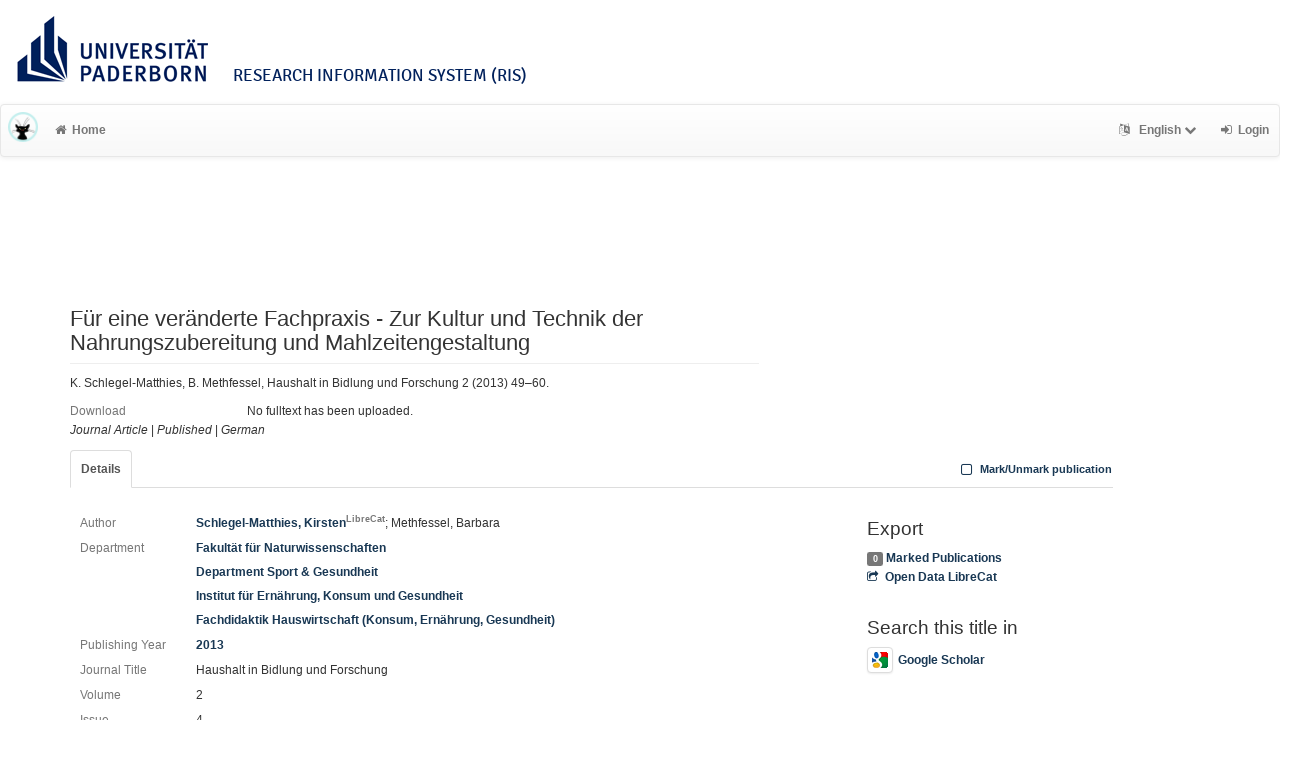

--- FILE ---
content_type: text/html; charset=utf-8
request_url: https://ris.uni-paderborn.de/record/36002
body_size: 4701
content:
<!DOCTYPE html>
<html lang="en">


<!-- BEGIN header.tt -->
  <head>
    <title>Für eine veränderte Fachpraxis - Zur Kultur und Technik der Nahrungszubereitung und Mahlzeitengestaltung
    </title>
    <link rel="icon" href="https://ris.uni-paderborn.de/images/brand_logo.png" type="image/png">
      <!-- Google Scholar --><meta name="citation_title" content="Für eine veränderte Fachpraxis - Zur Kultur und Technik der Nahrungszubereitung und Mahlzeitengestaltung"><meta name="citation_author" content="Schlegel-Matthies, Kirsten">
      <meta name="citation_author" content="Methfessel, Barbara">
      <meta name="citation_date" content="2013"><meta name="citation_journal_title" content="Haushalt in Bidlung und Forschung" /><meta name="citation_volume" content="2" /><meta name="citation_issue" content="4" /><meta name="citation_issn" content="2193-8806">
      <!-- DC-Tags -->
      <link rel="schema.DC" href="http://purl.org/dc/elements/1.1/">
      <meta name="DC.title" content="Für eine veränderte Fachpraxis - Zur Kultur und Technik der Nahrungszubereitung und Mahlzeitengestaltung"><meta name="DC.creator" content="Schlegel-Matthies, Kirsten">
      <meta name="DC.creator" content="Methfessel, Barbara">
      <meta name="DC.date" content="2013"><meta name="DC.language" content="ger">
      <meta name="DC.identifier" content="https://ris.uni-paderborn.de/record/36002/36002">
      <meta name="DC.type" content="article"><link rel="DC.relation" href="urn:ISSN:2193-8806">
        
    
    <meta name="robots" content="index,follow,noimageindex" />
    
    <!-- BEGIN head_meta.tt -->
    <meta http-equiv="Content-Type" content="text/html; charset=utf-8">
    <meta name="viewport" content="width=device-width, initial-scale=1.0">
    <!-- Bootstrap -->
    <!-- HTML5 shim and Respond.js IE8 support of HTML5 elements and media queries -->
    <!--[if lt IE 10]>
    <link rel="stylesheet" type="text/css" href="https://ris.uni-paderborn.de/css/ltIE10.css" />
    <![endif]-->
    <link rel="stylesheet" href="https://ris.uni-paderborn.de/css/main.css">
    <link rel="stylesheet" href="https://ris.uni-paderborn.de/css/upb.css">
    <script type="text/javascript">
      window.librecat = {
        uri_base: "https://ris.uni-paderborn.de"
      };
    </script>
    <script src="https://ris.uni-paderborn.de/javascripts/jquery.min.js"></script>
    <script src="https://ris.uni-paderborn.de/javascripts/jquery-ui-1.10.4.custom.min.js"></script>
    <script src="https://ris.uni-paderborn.de/javascripts/bootstrap.min.js"></script><!-- main bootstrap file -->
    <script src="https://ris.uni-paderborn.de/javascripts/bootstrap-select.min.js"></script><!-- dropdown-like selects -->
    <script src="https://ris.uni-paderborn.de/javascripts/librecat.js"></script>
<!-- END head_meta.tt -->
  </head>

  <body>
  

<!-- BEGIN navbar.tt -->
<header>

    <div id="upbheader" class="row">

            <div id="unilogo" class="col-md-12 hidden-sm hidden-lg hidden-md headerxs">
                <a href="https://www.uni-paderborn.de/">
                    <img src="https://www.uni-paderborn.de/typo3conf/ext/upb/Resources/Public/Files/gfx/logo.png" alt="Universität Paderborn" id="logo">
                </a>
                <div class="ristitle">
                    Research Information System (RIS)
                </div>
            </div>
            <div id="unilogo" class="col-md-12 hidden-xs headerstandard">
                <a href="https://www.uni-paderborn.de/">
                    <img src="https://www.uni-paderborn.de/typo3conf/ext/upb/Resources/Public/Files/gfx/logo.png" alt="Universität Paderborn" id="logo">
                </a>
                <span class="ristitle">
                    Research Information System (RIS)
                </span>
            </div>
        </div>

    <nav class="navbar navbar-default" role="navigation">
        <div class="navbar-header">
            <button type="button" class="navbar-toggle" data-toggle="collapse" data-target=".navbar-ex1-collapse">
                <span class="sr-only">Toggle navigation</span>
                <span class="icon-bar"></span>
                <span class="icon-bar"></span>
                <span class="icon-bar"></span>
            </button>
            <a class="navbar-brand" title="LibreCat home" href="https://ris.uni-paderborn.de/"><img src="https://ris.uni-paderborn.de/images/brand_logo.png" alt="" /></a>
        </div>
        <!-- Collect the nav links, forms, and other content for toggling -->
        <div class="collapse navbar-collapse navbar-ex1-collapse">
            <ul class="nav navbar-nav">
                <li class=""><a href="https://ris.uni-paderborn.de/"><span class="fa fa-home"></span>Home</a></li>
            </ul>
            <ul class="nav navbar-nav navbar-right">
                <!-- START btn_lang.tt -->






  
    
  

  




  <li class="helpme helpme-md dropdown" data-placement="left" title="Change language">

    <a href="#" class="dropdown-toggle" data-toggle="dropdown">
      <span class="fa fa-language"></span>
      English
      <span class="fa fa-chevron-down"></span>
    </a>
    <ul class="dropdown-menu">
    
      <li>
        <a href="https://ris.uni-paderborn.de/set_language?lang=de">Deutsch</a>
      </li>
    
    </ul>

  </li>


<!-- END btn_lang.tt -->

                <li><a href="https://ris.uni-paderborn.de/login"><span class="fa fa-sign-in"></span><span class="hidden-sm">Login</span></a></li>
            </ul>
        </div><!-- /.navbar-collapse -->
        <div class="container">
            <div class="row">
                <div class="col-xs-1 col-sm-2 col-md-offset-1">
                    
                </div>
            </div>
        </div><!-- /container -->
    </nav>
    <div class="modal" id="selectAFF">
        <div class="modal-dialog">
            <div class="modal-content">
                <div class="modal-header">
                    <button type="button" class="close" data-dismiss="modal" aria-hidden="true">&times;</button>
                    <h4 class="modal-title">Title</h4>
                    <div><small>Click a name to choose. Click <span class="fa fa-chevron-down"></span> to show more.</small></div>
                </div>
                <div class="modal-body">
                </div>
            </div>
        </div>
    </div>
</header>
<main class="front">
    <div class="container title publication">
<!-- END navbar.tt -->


  <div class="row">
    <div class="col-xs-12" id="messages">
    </div>
  </div>

<!-- END header.tt -->

<!-- BEGIN publication/record.tt -->
<script type="text/javascript">function ReduceAuthors (){
  document.getElementById('showAut').innerHTML= '<br><a href="#details" onclick="ShowAuthors();"><span class="fa fa-plus fw"></span>All</a>' ;
}

function ShowAuthors (){
  var str = "" ;
  
    
  
    
  
  str += "<br><a href='#details' onclick='ReduceAuthors();return false;'><span class='fa fa-minus fw'></span>Less</a>" ;
  document.getElementById('showAut').innerHTML= str ;
}

function ReduceGenBankIDs (){
  document.getElementById('showGen').innerHTML= '<br><a href="#supplements" onclick="ShowGenBankIDs();"><span class="fa fa-plus fw"></span>All</a>' ;
}

function ShowGenBankIDs (){
  var str = "" ;
  
  str += '<br><a href="#" onclick="ReduceGenBankIDs();"><span class="fa fa-minus fw"></span>Less</a>' ;
  document.getElementById('showGen').innerHTML= str ;
}

function ReduceFiles (){
  document.getElementById('showFiles').innerHTML= '<br><a href="#" onclick="ShowFiles();"><span class="fa fa-plus fw"></span>All</a>' ;
}

function ShowFiles (){
  var str = "" ;
  
  
  str += '<br><a href="#" onclick="ReduceFiles();"><span class="fa fa-minus fw"></span>Less</a>' ;
  document.getElementById('showFiles').innerHTML= str ;
}

function ReduceAuthorFacet () {
  $('#showAuthorFacet').hide();
  $('#showAuthorFacetLink').show();
}

function ShowAuthorFacet (){
  $('#showAuthorFacet').show();
  $('#showAuthorFacetLink').hide();
}

function ReduceEditorFacet () {
  $('#showEditorFacet').hide();
  $('#showEditorFacetLink').show();
}

function ShowEditorFacet (){
  $('#showEditorFacet').show();
  $('#showEditorFacetLink').hide();
}
</script>



<div class="row"><!-- outer row-->
  <div class="col-md-11 col-sm-12"><!-- outer col -->
    <div class="page-header" id="banner">
    </div>
    
    <div class="row margin-bottom1">
      <div class="col-xs-10 col-sm-8"><!-- begin left col -->
        <h1 class="cmark">Für eine veränderte Fachpraxis - Zur Kultur und Technik der Nahrungszubereitung und Mahlzeitengestaltung</h1>
        <div class="row">
          <div class="col-md-12">
          <p>K. Schlegel-Matthies, B. Methfessel, Haushalt in Bidlung und Forschung 2 (2013) 49–60.</p>
          </div>
        </div>
        <!-- fulltext -->
        

        
        <!-- no fulltext -->
        <div class="row">
          <div class="col-xs-3 text-muted">Download</div>
          <div class="col-xs-9">No fulltext has been uploaded.</div>
        </div>
        

        


        <div class="row">
          <div class="col-xs-12">
            <!-- Pubtyp, -status und -quali -->
            
            <em>Journal Article</em>
            

            
            | <em>Published</em>
            

            
              |              <em>German</em>
              
            
          </div>
        </div>

      </div><!-- end left col -->

      
    </div><!-- row -->

    <div class="row">
      <div class="col-md-12">
        <ul class="nav nav-tabs">
          <li class="active"><a href="#details" data-toggle="tab">Details</a></li>
          

          

          

          

          <li class="hidden-md hidden-lg hidden-sm"><a href="#citethis">Cite This</a></li>

          <li class="hidden-md hidden-lg hidden-sm"><a href="#export">Export / Search</a></li>

            <li class="navbar-right"><a class="mark btn btn-xs" data-marked="0" data-id="36002"><span class="fa fa-square-o fa-lg"></span> Mark/Unmark publication</a></li>
        </ul>
      </div>
    </div>

    <div class="row">
      <div class="col-md-8"><!-- tab-content -->
        <div class="tab tab-content">
<!-- BEGIN publication/tab_details.tt -->

<div class="tab-pane active" id="details">


      <div class="row">        <div class="col-lg-2 col-md-3 text-muted">Author</div>
        <div class="col-lg-10 col-md-9">
      <a href="https://ris.uni-paderborn.de/person/459">Schlegel-Matthies, Kirsten<sup class="text-muted">LibreCat</sup></a>;
      Methfessel, Barbara</div></div>

  <div class="row">
    <div class="col-lg-2 col-md-3 text-muted">Department</div>
    <div class="col-lg-10 col-md-9">
  <a href="https://ris.uni-paderborn.de/record?cql=department=35" class="long">Fakultät für Naturwissenschaften</a><br />
  <a href="https://ris.uni-paderborn.de/record?cql=department=17" class="long">Department Sport & Gesundheit</a><br />
  <a href="https://ris.uni-paderborn.de/record?cql=department=22" class="long">Institut für Ernährung, Konsum und Gesundheit</a><br />
  <a href="https://ris.uni-paderborn.de/record?cql=department=396" class="long">Fachdidaktik Hauswirtschaft (Konsum, Ernährung, Gesundheit)</a></div></div>

  <div class="row">
    <div class="col-lg-2 col-md-3 text-muted">Publishing Year</div>
    <div class="col-lg-10 col-md-9"><a href="https://ris.uni-paderborn.de/record?cql=year=2013">2013</a></div>
  </div>

  <div class="row">
    <div class="col-lg-2 col-md-3 text-muted">Journal Title</div>
    <div class="col-lg-10 col-md-9"><span>Haushalt in Bidlung und Forschung</span></div>
  </div>


    <div class="row">
      <div class="col-lg-2 col-md-3 text-muted">Volume</div>
      <div class="col-lg-10 col-md-9"><span>2</span></div>
    </div>
    <div class="row">
      <div class="col-lg-2 col-md-3 text-muted">Issue</div>
      <div class="col-lg-10 col-md-9"><span>4</span></div>
    </div>
    <div class="row">
      <div class="col-lg-2 col-md-3 text-muted">Page</div>
      <div class="col-lg-10 col-md-9"><span>49-60</span></div>
    </div>

  <div class="row">
    <div class="col-lg-2 col-md-3 text-muted">ISSN</div>
    <div class="col-lg-10 col-md-9"><a href="https://ris.uni-paderborn.de/record?cql=issn=2193-8806">2193-8806</a></div>
  </div>
  <div class="row">
    <div class="col-lg-2 col-md-3 text-muted">LibreCat-ID</div>
    <div class="col-lg-10 col-md-9">
    <a href="https://ris.uni-paderborn.de/record/36002" title="Link to this page, e.g. for bookmarking">36002</a>
    </div>
  </div><!-- BEGIN publication/citation_box.tt -->
<div id="citethis" class="anchor">
  <h3 id="cite">Cite this</h3>
  <ul class="nav nav-tabs">
        <li class="active"><a href="#ama" data-toggle="tab">AMA</a></li>
        <li ><a href="#apa" data-toggle="tab">APA</a></li>
        <li ><a href="#bibtex" data-toggle="tab">BibTeX</a></li>
        <li ><a href="#chicago" data-toggle="tab">Chicago</a></li>
        <li ><a href="#ieee" data-toggle="tab">IEEE</a></li>
        <li ><a href="#mla" data-toggle="tab">MLA</a></li>
  </ul>
  <div class="tab-content">
    <div id="ama" class="tab-pane active cmark">Schlegel-Matthies K, Methfessel B. Für eine veränderte Fachpraxis - Zur Kultur und Technik der Nahrungszubereitung und Mahlzeitengestaltung. <i>Haushalt in Bidlung und Forschung</i>. 2013;2(4):49-60.</div>
    <div id="apa" class="tab-pane cmark">Schlegel-Matthies, K., &#38; Methfessel, B. (2013). Für eine veränderte Fachpraxis - Zur Kultur und Technik der Nahrungszubereitung und Mahlzeitengestaltung. <i>Haushalt in Bidlung und Forschung</i>, <i>2</i>(4), 49–60.</div>
    <div id="bibtex" class="tab-pane cmark">@article{Schlegel-Matthies_Methfessel_2013, title={Für eine veränderte Fachpraxis - Zur Kultur und Technik der Nahrungszubereitung und Mahlzeitengestaltung}, volume={2}, number={4}, journal={Haushalt in Bidlung und Forschung}, publisher={Barbara Budrich}, author={Schlegel-Matthies, Kirsten and Methfessel, Barbara}, year={2013}, pages={49–60} }</div>
    <div id="chicago" class="tab-pane cmark">Schlegel-Matthies, Kirsten, and Barbara Methfessel. “Für eine veränderte Fachpraxis - Zur Kultur und Technik der Nahrungszubereitung und Mahlzeitengestaltung.” <i>Haushalt in Bidlung und Forschung</i> 2, no. 4 (2013): 49–60.</div>
    <div id="ieee" class="tab-pane cmark">K. Schlegel-Matthies and B. Methfessel, “Für eine veränderte Fachpraxis - Zur Kultur und Technik der Nahrungszubereitung und Mahlzeitengestaltung,” <i>Haushalt in Bidlung und Forschung</i>, vol. 2, no. 4, pp. 49–60, 2013.</div>
    <div id="mla" class="tab-pane cmark">Schlegel-Matthies, Kirsten, and Barbara Methfessel. “Für eine veränderte Fachpraxis - Zur Kultur und Technik der Nahrungszubereitung und Mahlzeitengestaltung.” <i>Haushalt in Bidlung und Forschung</i>, vol. 2, no. 4, Barbara Budrich, 2013, pp. 49–60.</div>
  </div>
</div>
<!-- END publication/citation_box.tt -->
</div>

<!-- END publication/tab_details.tt -->

          
        </div><!-- tab-content -->
      </div>

      <div class="col-md-3 col-md-offset-1">

        <div class="hidden-sm hidden-md hidden-lg"><hr></div>

        <!-- Edit -->
        

        <!-- Export -->
        <h3 id="export">Export</h3>
        <a class="label label-default total-marked" href="https://ris.uni-paderborn.de/marked"></a> <a href="https://ris.uni-paderborn.de/marked" rel="nofollow">Marked Publications</a>

        <!-- trigger modal -->
        <p><a href="#contentnegotiation" data-toggle="modal"><span class="fa fa-share-square-o fw1"></span>Open Data LibreCat</a></p>

        <!-- modal -->
        <div id="contentnegotiation" class="modal" tabindex="-1" role="dialog" aria-labelledby="myModalLabel" aria-hidden="true">
          <div class="modal-dialog">
          <div class="modal-content">
            <div class="modal-header">
              <button type="button" class="close" data-dismiss="modal" aria-hidden="true">×</button>
              <h3 id="myModalLabel">Open Data LibreCat</h3>
            </div>
            <div class="modal-body">
                  <div class="row">
                    <div class="col-xs-4">
                    YAML:
                    </div>
                    <div class="col-xs-8">
                      <a href="https://ris.uni-paderborn.de/record/36002.yaml"> text/x-yaml</a>
                    </div>
                  </div>
                  <div class="row"><div class="col-xs-12">&nbsp;</div></div>
                  <div class="row">
                    <div class="col-xs-4">
                    CSL JSON:
                    </div>
                    <div class="col-xs-8">
                      <a href="https://ris.uni-paderborn.de/record/36002.csl_json"> application/vnd.citationstyles.csl+json</a>
                    </div>
                  </div>
                  <div class="row"><div class="col-xs-12">&nbsp;</div></div>
                  <div class="row">
                    <div class="col-xs-4">
                    DC JSON:
                    </div>
                    <div class="col-xs-8">
                      <a href="https://ris.uni-paderborn.de/record/36002.dc_json"> application/oaidc+json</a>
                    </div>
                  </div>
                  <div class="row"><div class="col-xs-12">&nbsp;</div></div>
                  <div class="row">
                    <div class="col-xs-4">
                    aREF (another RDF Encoding Form):
                    </div>
                    <div class="col-xs-8">
                      <a href="https://ris.uni-paderborn.de/record/36002.aref"> text/x-yaml</a>
                    </div>
                  </div>
                  <div class="row"><div class="col-xs-12">&nbsp;</div></div>
                  <div class="row">
                    <div class="col-xs-4">
                    JSON:
                    </div>
                    <div class="col-xs-8">
                      <a href="https://ris.uni-paderborn.de/record/36002.json"> application/json</a>
                    </div>
                  </div>
                  <div class="row"><div class="col-xs-12">&nbsp;</div></div>
                  <div class="row">
                    <div class="col-xs-4">
                    RTF:
                    </div>
                    <div class="col-xs-8">
                      <a href="https://ris.uni-paderborn.de/record/36002.rtf"> application/rtf</a>
                    </div>
                  </div>
                  <div class="row"><div class="col-xs-12">&nbsp;</div></div>
                  <div class="row">
                    <div class="col-xs-4">
                    MODS:
                    </div>
                    <div class="col-xs-8">
                      <a href="https://ris.uni-paderborn.de/record/36002.mods"> application/xml</a>
                    </div>
                  </div>
                  <div class="row"><div class="col-xs-12">&nbsp;</div></div>
                  <div class="row">
                    <div class="col-xs-4">
                    Dublin Core:
                    </div>
                    <div class="col-xs-8">
                      <a href="https://ris.uni-paderborn.de/record/36002.rdf"> application/xml</a>
                    </div>
                  </div>
                  <div class="row"><div class="col-xs-12">&nbsp;</div></div>
                  <div class="row">
                    <div class="col-xs-4">
                    JSONLines:
                    </div>
                    <div class="col-xs-8">
                      <a href="https://ris.uni-paderborn.de/record/36002.jsonl"> text/plain</a>
                    </div>
                  </div>
                  <div class="row"><div class="col-xs-12">&nbsp;</div></div>
                  <div class="row">
                    <div class="col-xs-4">
                    BibTeX:
                    </div>
                    <div class="col-xs-8">
                      <a href="https://ris.uni-paderborn.de/record/36002.bibtex"> text/x-bibtex</a>
                    </div>
                  </div>
                  <div class="row"><div class="col-xs-12">&nbsp;</div></div>
                  <div class="row">
                    <div class="col-xs-4">
                    RIS (reference software):
                    </div>
                    <div class="col-xs-8">
                      <a href="https://ris.uni-paderborn.de/record/36002.ris"> application/x-research-info-systems</a>
                    </div>
                  </div>
                  <div class="row"><div class="col-xs-12">&nbsp;</div></div>
                  <div class="row">
                    <div class="col-xs-4">
                    Dublin Core:
                    </div>
                    <div class="col-xs-8">
                      <a href="https://ris.uni-paderborn.de/record/36002.dc"> application/xml</a>
                    </div>
                  </div>
                  <div class="row"><div class="col-xs-12">&nbsp;</div></div>
            </div>
          </div>
          </div>
        </div><!-- end modal -->

    <!-- Sources -->


        <!-- Supplements -->
        

        <!-- Search title in -->
        <h3>Search this title in</h3>
        <p>
          <a href="https://scholar.google.com/scholar?q=allintitle%3AF%C3%BCr%20eine%20ver%C3%A4nderte%20Fachpraxis%20-%20Zur%20Kultur%20und%20Technik%20der%20Nahrungszubereitung%20und%20Mahlzeitengestaltung"><img src="https://ris.uni-paderborn.de/images/icon_gs.png" alt="" class="img-thumbnail">Google Scholar</a><br>
        </p>
      </div>
    </div><!-- row tabs and right info menu -->

    <!-- _id -->

  </div><!-- outer col -->

</div><!-- outer row-->

<script type="application/ld+json">
{"@context":"http://schema.org/","@type":"ScholarlyArticle","name":"Für eine veränderte Fachpraxis - Zur Kultur und Technik der Nahrungszubereitung und Mahlzeitengestaltung","dateCreated":"2023-01-11T10:53:33Z","author":["Schlegel-Matthies, Kirsten","Methfessel, Barbara"],"url":"https://ris.uni-paderborn.de/record/36002","dateModified":"2023-01-11T10:53:42Z","copyrightYear":"2013"}</script>

<!-- END publication/record.tt -->

<!-- BEGIN footer.tt -->

</div><!-- container -->

<div id="push"></div><!-- for sticky footer -->

</main>

<footer class="panel-footer">
  <div class="container">
    <div class="row">
      <div class="col-sm-12">
        <div class="col-md-4 col-sm-5">
          
          <p>Powered by <a href='http://www.librecat.org/'>LibreCat</a></p>


          
          <p><a href='/docs/datenschutzerklaerung'>Privacy Policy</a></p>
        </div>
      </div>
    </div>
  </div>
  <div class="row">
        <div class="col-sm-12">
            <div class="col-xs footer-image"></div>
        </div>
  </div>
</footer>
</body>

<!-- END footer.tt -->

</html>

